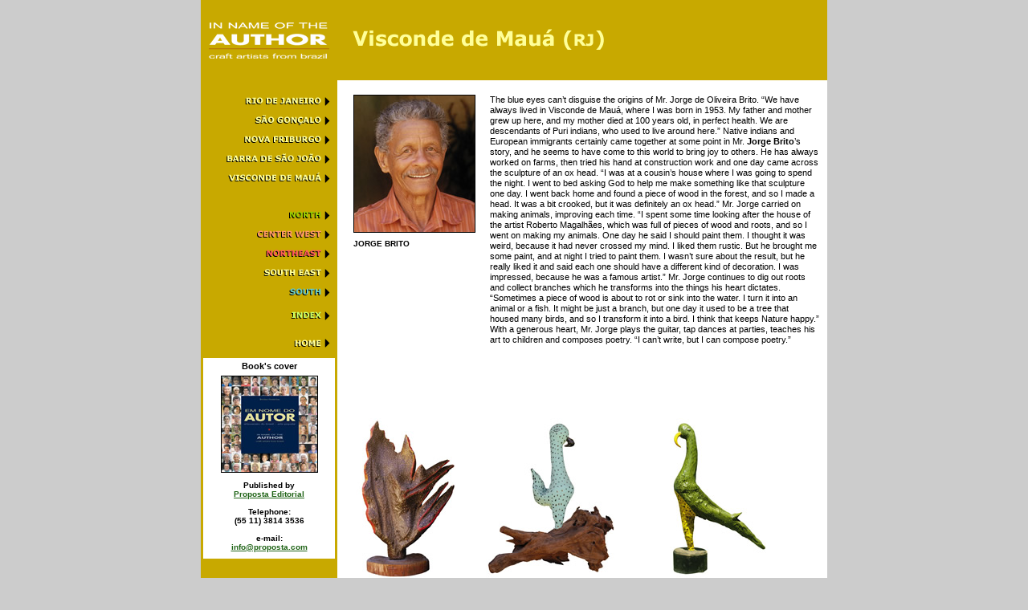

--- FILE ---
content_type: text/html
request_url: http://artedobrasil.com.br/jorge_oliveira_ing.html
body_size: 13134
content:
<html><head><title>Southeast</title><meta http-equiv="Content-Type" content="text/html; charset=iso-8859-1" /><style type="text/css"><!--body {	scrollbar-face-color: #0070FF;	scrollbar-highlight-color: #bbffff;	scrollbar-3dlight-color: #b0e2ff;	scrollbar-darkshadow-color: darkred;	scrollbar-shadow-color: black;	scrollbar-arrow-color: #66FFFF;	scrollbar-track-color: #9fb6cd;	margin-left: 0px;	margin-top: 0px;	margin-right: 0px;	margin-bottom: 0px;	background-color: #CCCCCC;}--></style><link href="Style.css" rel="stylesheet" type="text/css" /><style type="text/css"><!--a:link {	color: #206417;}a:visited {	color: #666666;}--></style><script><!--	function caixinha(painel) {		window.open(painel,"painel","top=0,left=0,\		toolbar=no,location=no,directories=no,status=no,menubar=no,\		scrollbars=yes,resizable=no,width=330,height=500");	}	//--></script><script><!--function caixinha2(acoes) {		window.open(acoes,"acoes","top=0,left=0,\		toolbar=no,location=no,directories=no,status=no,menubar=no,\		scrollbars=yes,resizable=no,width=500,height=400");	}//--></script><script><!--<!--function caixinha3(pdfs) {		window.open(pdfs,"pdfs","top=0,left=0,\		toolbar=no,location=no,directories=no,status=no,menubar=no,\		scrollbars=yes,resizable=no,width=561,height=500");	}function MM_preloadImages() { //v3.0  var d=document; if(d.images){ if(!d.MM_p) d.MM_p=new Array();    var i,j=d.MM_p.length,a=MM_preloadImages.arguments; for(i=0; i<a.length; i++)    if (a[i].indexOf("#")!=0){ d.MM_p[j]=new Image; d.MM_p[j++].src=a[i];}}}function MM_swapImgRestore() { //v3.0  var i,x,a=document.MM_sr; for(i=0;a&&i<a.length&&(x=a[i])&&x.oSrc;i++) x.src=x.oSrc;}function MM_findObj(n, d) { //v4.01  var p,i,x;  if(!d) d=document; if((p=n.indexOf("?"))>0&&parent.frames.length) {    d=parent.frames[n.substring(p+1)].document; n=n.substring(0,p);}  if(!(x=d[n])&&d.all) x=d.all[n]; for (i=0;!x&&i<d.forms.length;i++) x=d.forms[i][n];  for(i=0;!x&&d.layers&&i<d.layers.length;i++) x=MM_findObj(n,d.layers[i].document);  if(!x && d.getElementById) x=d.getElementById(n); return x;}function MM_swapImage() { //v3.0  var i,j=0,x,a=MM_swapImage.arguments; document.MM_sr=new Array; for(i=0;i<(a.length-2);i+=3)   if ((x=MM_findObj(a[i]))!=null){document.MM_sr[j++]=x; if(!x.oSrc) x.oSrc=x.src; x.src=a[i+2];}}//--></script></head><body onLoad="MM_preloadImages('images/bt_riodejaneiro_b.png','images/bt_saogoncalo_b.png','images/bt_novafriburgo_b.png','images/bt_casimiro_b.png','images/bt_viscondedemaua_b.png','images/bt_norte_norte_b_ing.png','images/bt_centro_norte_b_ing.png','images/bt_nordeste_norte_b_ing.png','images/bt_sul_norte_b_ing.png','images/bt_home_sudeste_b.png','images/bt_sudeste_norte_b_ing.png','images/bt_norte_ind_ing.png')"><table width="780" height="100" border="0" align="center" cellpadding="0" cellspacing="0">  <tr>    <td width="170" align="center" valign="middle" bgcolor="#C8A900"><table width="170" height="100" >      <tr>        <td align="center" valign="middle"><img src="images/capa_ingbranco_pq.png" width="150" height="50"></td>      </tr>    </table></td>    <td width="10" align="center" valign="top" bgcolor="#C8A900">&nbsp;</td>    <td align="left" valign="top" bgcolor="#C8A900"><img src="images/abre_viscondemaua.png" width="400" height="100"></td>  </tr></table><table width="780" height="100%" border="0" align="center" cellpadding="0" cellspacing="0">  <tr align="left" valign="top">    <th width="170" align="center" bgcolor="#C8A900" scope="col"><table width="100%" >        <tr>        </tr>    </table></th>    <th width="10" rowspan="4" valign="middle" bgcolor="#FFFFFF" scope="col">&nbsp;</th>    <th colspan="2" rowspan="4" valign="top" bgcolor="#FFFFFF" scope="col"><table width="100%"  border="0" cellpadding="0" cellspacing="0">      <tr>        <td width="10" rowspan="4" align="left" valign="top">&nbsp;</td>        <td colspan="2" align="left" valign="middle">&nbsp;</td>      </tr>      <tr>        <td width="170" height="180" align="left" valign="top"><img src="images/sudeste/rj/jorgebrito11.jpg" width="150" height="170" class="borda_foto"></td>        <td rowspan="2" align="left" valign="top" class="texto10">The blue eyes can&rsquo;t disguise the origins of Mr. Jorge de Oliveira Brito. &ldquo;We have always lived in Visconde de Mau&aacute;, where I was born in 1953. My father and mother grew up here, and my mother died at 100 years old, in perfect health. We are descendants of Puri indians, who used to live around here.&rdquo; Native indians and European immigrants certainly came together at some point in Mr. <span class="tx11b">Jorge Brito</span>&rsquo;s story, and he seems to have come to this world to bring joy to others. He has always worked on farms, then tried his hand at construction work and one day came across the sculpture of an ox head. &ldquo;I was at a cousin&rsquo;s house where I was going to spend the night. I went to bed asking God to help me make something like that sculpture one day. I went back home and found a piece of wood in the forest, and so I made a head. It was a bit crooked, but it was definitely an ox head.&rdquo; Mr. Jorge carried on making animals, improving each time. &ldquo;I spent some time looking after the house of the artist Roberto Magalh&atilde;es, which was full of pieces of wood and roots, and so I went on making my animals. One day he said I should paint them. I thought it was weird, because it had never crossed my mind. I liked them rustic. But he brought me some paint, and at night I tried to paint them. I wasn&rsquo;t sure about the result, but he really liked it and said each one should have a different kind of decoration. I was impressed, because he was a famous artist.&rdquo; Mr. Jorge continues to dig out roots and collect branches which he transforms into the things his heart dictates. &ldquo;Sometimes a piece of wood is about to rot or sink into the water. I turn it into an animal or a fish. It might be just a branch, but one day it used to be a tree that housed many birds, and so I transform it into a bird. I think that keeps Nature happy.&rdquo; With a generous heart, Mr. Jorge plays the guitar, tap dances at parties, teaches his art to children and composes poetry. &ldquo;I can&rsquo;t write, but I can compose poetry.&rdquo;</td>      </tr>      <tr>        <td height="220" align="left" valign="top" class="texto10bold">JORGE BRITO</td>      </tr>      <tr>        <td colspan="2" align="left" valign="top"><table width="100%" >            <tr align="left" valign="top">              <td height="210"><a href="javascript:caixinha('jorge_oliveira1_ing.html')"><img src="images/sudeste/rj/jbfolha30.jpg" width="125" height="200" border="0"></a></td>              <td><a href="javascript:caixinha('jorge_oliveira2_ing.html')"><img src="images/sudeste/rj/jbpassaro4.jpg" width="165" height="200" border="0"></a></td>              <td><a href="javascript:caixinha('jorge_oliveira3_ing.html')"><img src="images/sudeste/rj/jbpassaro13.jpg" width="141" height="200" border="0"></a></td>            </tr>            <tr align="left" valign="top" class="legenda_bold">              <td height="50">LEAF<br>                Painted wood, 60 cm tall. </td>              <td> BIRD                <br>                Painted wood, roots, 50 cm tall. <br>                Private collection </td>              <td>BIRD<br>                Painted Cinnamon tree, 1.20 m tall</td>            </tr>        </table></td>      </tr>    </table></th>    <th width="10" rowspan="4" bgcolor="#FFFFFF" scope="col">&nbsp;</th>  </tr>  <tr align="left" valign="top">    <th align="center" bgcolor="#C8A900" scope="col"><table width="100%" >      <tr>        <td align="right"><a href="riojaneiro_ing.html" onMouseOut="MM_swapImgRestore()" onMouseOver="MM_swapImage('riodejaneiro','','images/bt_riodejaneiro_b.png',1)"><img src="images/bt_riodejaneiro.png" alt="Rio de Janeiro" name="riodejaneiro" width="150" height="20" border="0"></a></td>      </tr>      <tr>        <td align="right"><a href="saogancalo_ing.html" onMouseOut="MM_swapImgRestore()" onMouseOver="MM_swapImage('saogoncalo','','images/bt_saogoncalo_b.png',1)"><img src="images/bt_saogoncalo.png" alt="S&atilde;o Gon&ccedil;alo" name="saogoncalo" width="150" height="20" border="0"></a></td>      </tr>      <tr>        <td align="right"><a href="novafriburgo_ing.html" onMouseOut="MM_swapImgRestore()" onMouseOver="MM_swapImage('novafriburgo','','images/bt_novafriburgo_b.png',1)"><img src="images/bt_novafriburgo.png" alt="Nova Friburgo" name="novafriburgo" width="150" height="20" border="0"></a></td>      </tr>      <tr>        <td align="right"><a href="casimiroabreu_ing.html" onMouseOut="MM_swapImgRestore()" onMouseOver="MM_swapImage('casimiro','','images/bt_casimiro_b.png',1)"><img src="images/bt_casimiro.png" alt="Barra de S&atilde;o Jo&atilde;o" name="casimiro" width="150" height="20" border="0"></a></td>      </tr>      <tr>        <td align="right"><a href="viscondemaua_ing.html" onMouseOut="MM_swapImgRestore()" onMouseOver="MM_swapImage('viscondedemaua','','images/bt_viscondedemaua_b.png',1)"><img src="images/bt_viscondedemaua.png" alt="Visconde de Mau&aacute;" name="viscondedemaua" width="150" height="20" border="0"></a></td>      </tr>      <tr>        <td align="right">&nbsp;</td>      </tr>      <tr>        <td align="right"><a href="homenorte_ing.html" target="_parent" onMouseOver="MM_swapImage('norte','','images/bt_norte_norte_b_ing.png',1)" onMouseOut="MM_swapImgRestore()"><img src="images/bt_norte_norte_ing.png" alt="North" name="norte" width="150" height="20" border="0"></a></td>      </tr>      <tr>        <td align="right"><a href="homecentro_ing.html" onMouseOut="MM_swapImgRestore()" onMouseOver="MM_swapImage('centro1','','images/bt_centro_norte_b_ing.png',1)"><img src="images/bt_centro_norte_ing.png" alt="Center West" name="centro1" width="150" height="20" border="0" id="centro1"></a></td>      </tr>      <tr>        <td align="right"><a href="homenordeste_ing.html" onMouseOut="MM_swapImgRestore()" onMouseOver="MM_swapImage('nordeste','','images/bt_nordeste_norte_b_ing.png',1)"><img src="images/bt_nordeste_norte_ing.png" alt="Northeast" name="nordeste" width="150" height="20" border="0"></a></td>      </tr>      <tr>        <td align="right"><a href="homesudeste_ing.html" onMouseOut="MM_swapImgRestore()" onMouseOver="MM_swapImage('sudeste','','images/bt_sudeste_norte_b_ing.png',1)"><img src="images/bt_sudeste_norte_ing.png" alt="Southeast" name="sudeste" width="150" height="20" border="0"></a></td>      </tr>      <tr>        <td align="right"><a href="homesul_ing.html" onMouseOut="MM_swapImgRestore()" onMouseOver="MM_swapImage('sul','','images/bt_sul_norte_b_ing.png',1)"><img src="images/bt_sul_norte_ing.png" alt="South" name="sul" width="150" height="20" border="0"></a></td>      </tr>      <tr>        <td align="right"><a href="homeindice_ing.html" onMouseOut="MM_swapImgRestore()" onMouseOver="MM_swapImage('index','','images/bt_norte_ind_ing.png',1)"><img src="images/bt_norte_ind_b_ing.png" alt="Index and Addresses" name="index" width="150" height="30" border="0"></a></td>      </tr>      <tr>        <td align="right"><a href="index.html" onMouseOut="MM_swapImgRestore()" onMouseOver="MM_swapImage('home','','images/bt_home_sudeste_b.png',1)"><img src="images/bt_home_sudeste.png" alt="Home" name="home" width="150" height="30" border="0"></a></td>      </tr>      <tr>        <td><table width="100%" cellpadding="0" cellspacing="0" bgcolor="#FFFFFF">            <tr>              <td height="20" align="center" valign="middle"><div align="center" class="tx11b">                  <div align="center">                    <div align="center" class="tx11b">Book's cover </div>                  </div>              </div></td>            </tr>            <tr>              <td height="125" align="center" valign="middle"><div align="center"></div>                  <div align="center"><img src="images/capa_pq.jpg" width="119" height="119" class="borda_foto"></div></td>            </tr>            <tr>              <td height="105" align="center" valign="middle"><div align="center" class="texto10bold">Published by<br>                      <a href="http://www.proposta.com" target="_blank">Proposta Editorial </a><br>                      <br>              Telephone:<br>              (55 11) 3814 3536<span class="texto10b_branco"><br>              <br>              </span>e-mail: <a href="mailto:info@proposta.com"></a><br>              <a href="mailto:info@proposta.com">info@proposta.com</a></div></td>            </tr>        </table></td>      </tr>    </table></th>  </tr>  <tr align="left" valign="top">    <th align="center" bgcolor="#C8A900" scope="col">&nbsp;</th>  </tr>  <tr align="left" valign="top">    <th align="center" bgcolor="#C8A900" scope="col"><table width="100%" >      <tr>        </tr>    </table></th>  </tr></table></body></html>

--- FILE ---
content_type: text/css
request_url: http://artedobrasil.com.br/Style.css
body_size: 4988
content:
.tx_base {
	font-family: Verdana, Arial, Helvetica, sans-serif;
	font-size: 9px;
	font-style: normal;
	color: #666666;
	background-position: center center;
	text-align: center;
}
.tit_12 {
	font-family: Verdana, Arial, Helvetica, sans-serif;
	font-size: 12px;
	font-style: normal;
	color: #000000;
	background-position: left center;
	line-height: 16px;
	margin: 0px;
	padding: 0px;
	font-weight: bold;
	text-align: left;
	vertical-align: middle;
}
.tx_9abre {
	font-family: Verdana, Arial, Helvetica, sans-serif;
	font-size: 9px;
	font-style: normal;
	line-height: 11px;
	color: #000000;
	font-weight: normal;
	text-align: left;
	vertical-align: top;
}
.linha {
	background-repeat: repeat;
	background-position: left center;
	vertical-align: middle;
	background-image:  url(image/linha.gif);
}
.tit_14 {
	font-family: Verdana, Arial, Helvetica, sans-serif;
	font-size: 14px;
	font-style: normal;
	line-height: normal;
	font-weight: bold;
	color: #CCCCCC;
	background-color: #999999;
}
.seta_withe {
	font-family: Webdings;
	font-size: 14px;
	font-weight: bold;
	color: #FFFFFF;
	background-color: #999999;
	text-align: right;
	vertical-align: middle;
}
.borda_foto {
	clear: none;
	float: none;
	border: 1px solid #000000;
	vertical-align: middle;
	text-align: center;
	background-position: center center;
	margin-bottom: 0px;
}
.tit_materias {

	font-family: Verdana, Arial, Helvetica, sans-serif;
	font-size: 14px;
	font-style: normal;
	line-height: normal;
	font-weight: bold;
	color: #FFFFFF;
	background-color: #999999;
}
.texto10 {
	font-family: Verdana, Arial, Helvetica, sans-serif;
	font-size: 11px;
	font-style: normal;
	line-height: 120%;
	font-weight: normal;
	text-align: left;
}
.seta_black {

	font-family: Webdings;
	font-size: 16px;
	font-weight: bold;
	color: #000000;
	text-align: center;
	vertical-align: middle;
}
.titulo12 {

	font-family: Verdana, Arial, Helvetica, sans-serif;
	font-size: 12px;
	font-style: normal;
	color: #000000;
	background-position: left top;
	line-height: 16px;
	margin: 0px;
	padding: 0px;
	font-weight: bold;
}
.legenda {
	font-family: Verdana, Arial, Helvetica, sans-serif;
	font-size: 9px;
	font-style: normal;
	color: #000000;
	background-position: center center;
	text-align: center;
}
.titulo_capa {
	font-family: Verdana, Arial, Helvetica, sans-serif;
	font-size: 18px;
	font-weight: bold;
}
.titulo_capa16 {
	font-family: Verdana, Arial, Helvetica, sans-serif;
	font-size: 16px;
	font-weight: bold;
}
.simbolo {
	font-family: Webdings;
	font-size: 14px;
	font-weight: normal;
}
.texto10bold {
	font-family: Verdana, Arial, Helvetica, sans-serif;
	font-size: 10px;
	font-weight: bold;
}
.texto10italic {
	font-family: Verdana, Arial, Helvetica, sans-serif;
	font-size: 10px;
	font-style: italic;
	font-weight: normal;
}
.texto10b_italic {
	font-family: Verdana, Arial, Helvetica, sans-serif;
	font-size: 10px;
	font-style: italic;
	font-weight: bold;
}
.tit_materias_capa {
	font-family: Verdana, Arial, Helvetica, sans-serif;
	font-size: 14px;
	font-style: normal;
	font-weight: bold;
	color: #FFFFFF;
	background-color: #CCCCCC;
}
.seta_capa {
	font-family: Webdings;
	font-size: 14px;
	font-weight: normal;
	color: #FFFFFF;
	text-align: right;
	vertical-align: middle;
	background-color: #CCCCCC;
}
.olho {
	font-family: Verdana, Arial, Helvetica, sans-serif;
	font-size: 10px;
	font-weight: bold;
}
.legenda_bold {
	font-family: Verdana, Arial, Helvetica, sans-serif;
	font-size: 9px;
	font-weight: bold;
}
.tx11b_branco {
	font-family: Verdana, Arial, Helvetica, sans-serif;
	font-size: 11px;
	font-style: normal;
	font-weight: bold;
	color: #FFFFFF;
}
.texto10_cinza {
	font-family: Verdana, Arial, Helvetica, sans-serif;
	font-size: 10px;
	font-style: normal;
	font-weight: normal;
	color: #666666;
}
.texto10b_branco {
	font-family: Verdana, Arial, Helvetica, sans-serif;
	font-size: 10px;
	font-style: normal;
	font-weight: bold;
	color: #FFFFFF;
}
.tx11b {
	font-family: Verdana, Arial, Helvetica, sans-serif;
	font-size: 11px;
	font-style: normal;
	font-weight: bold;
}
.texto11 {
	font-family: Geneva, Arial, Helvetica, sans-serif;
	font-size: 11px;
	font-style: normal;
	font-weight: normal;
}
.bordafotobranco {
	text-align: center;
	vertical-align: middle;
	border: 1px solid #FFFFFF;
}
.tit12_norte {
	font-family: Verdana, Arial, Helvetica, sans-serif;
	font-size: 12px;
	font-style: normal;
	line-height: 16px;
	font-weight: bold;
	color: #99CC00;
	background-position: left;
}
.tx_9bold_branco {
	background-position: left top;
	font-family: Verdana, Arial, Helvetica, sans-serif;
	font-size: 9px;
	font-style: normal;
	font-weight: bold;
	color: #FFFFFF;
}
.tx_12 {
	font-family: Verdana, Arial, Helvetica, sans-serif;
	font-size: 12px;
	font-style: normal;
	font-weight: normal;
}
